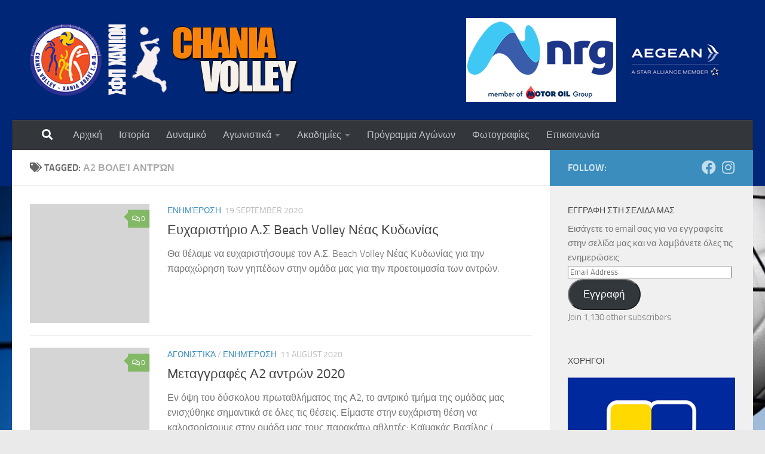

--- FILE ---
content_type: text/html; charset=UTF-8
request_url: https://chaniavolley.gr/tag/%CE%B12-%CE%B2%CE%BF%CE%BB%CE%B5%CE%AF-%CE%B1%CE%BD%CF%84%CF%81%CF%8E%CE%BD/
body_size: 14716
content:
<!DOCTYPE html>
<html class="no-js" lang="en-US">
<head>
  <meta charset="UTF-8">
  <meta name="viewport" content="width=device-width, initial-scale=1.0">
  <link rel="profile" href="https://gmpg.org/xfn/11" />
  <link rel="pingback" href="https://chaniavolley.gr/xmlrpc.php">

  <title>Α2 βολεί αντρών &#8211; Chania Volley</title>
<meta name='robots' content='max-image-preview:large' />
	<style>img:is([sizes="auto" i], [sizes^="auto," i]) { contain-intrinsic-size: 3000px 1500px }</style>
	<script>document.documentElement.className = document.documentElement.className.replace("no-js","js");</script>
<link rel='dns-prefetch' href='//stats.wp.com' />
<link rel='dns-prefetch' href='//v0.wordpress.com' />
<link rel='dns-prefetch' href='//jetpack.wordpress.com' />
<link rel='dns-prefetch' href='//s0.wp.com' />
<link rel='dns-prefetch' href='//public-api.wordpress.com' />
<link rel='dns-prefetch' href='//0.gravatar.com' />
<link rel='dns-prefetch' href='//1.gravatar.com' />
<link rel='dns-prefetch' href='//2.gravatar.com' />
<link rel='preconnect' href='//c0.wp.com' />
<link rel="alternate" type="application/rss+xml" title="Chania Volley &raquo; Feed" href="https://chaniavolley.gr/feed/" />
<link rel="alternate" type="application/rss+xml" title="Chania Volley &raquo; Comments Feed" href="https://chaniavolley.gr/comments/feed/" />
<link rel="alternate" type="application/rss+xml" title="Chania Volley &raquo; Α2 βολεί αντρών Tag Feed" href="https://chaniavolley.gr/tag/%ce%b12-%ce%b2%ce%bf%ce%bb%ce%b5%ce%af-%ce%b1%ce%bd%cf%84%cf%81%cf%8e%ce%bd/feed/" />
<script>
window._wpemojiSettings = {"baseUrl":"https:\/\/s.w.org\/images\/core\/emoji\/15.0.3\/72x72\/","ext":".png","svgUrl":"https:\/\/s.w.org\/images\/core\/emoji\/15.0.3\/svg\/","svgExt":".svg","source":{"concatemoji":"https:\/\/chaniavolley.gr\/wp-includes\/js\/wp-emoji-release.min.js?ver=6.7.4"}};
/*! This file is auto-generated */
!function(i,n){var o,s,e;function c(e){try{var t={supportTests:e,timestamp:(new Date).valueOf()};sessionStorage.setItem(o,JSON.stringify(t))}catch(e){}}function p(e,t,n){e.clearRect(0,0,e.canvas.width,e.canvas.height),e.fillText(t,0,0);var t=new Uint32Array(e.getImageData(0,0,e.canvas.width,e.canvas.height).data),r=(e.clearRect(0,0,e.canvas.width,e.canvas.height),e.fillText(n,0,0),new Uint32Array(e.getImageData(0,0,e.canvas.width,e.canvas.height).data));return t.every(function(e,t){return e===r[t]})}function u(e,t,n){switch(t){case"flag":return n(e,"\ud83c\udff3\ufe0f\u200d\u26a7\ufe0f","\ud83c\udff3\ufe0f\u200b\u26a7\ufe0f")?!1:!n(e,"\ud83c\uddfa\ud83c\uddf3","\ud83c\uddfa\u200b\ud83c\uddf3")&&!n(e,"\ud83c\udff4\udb40\udc67\udb40\udc62\udb40\udc65\udb40\udc6e\udb40\udc67\udb40\udc7f","\ud83c\udff4\u200b\udb40\udc67\u200b\udb40\udc62\u200b\udb40\udc65\u200b\udb40\udc6e\u200b\udb40\udc67\u200b\udb40\udc7f");case"emoji":return!n(e,"\ud83d\udc26\u200d\u2b1b","\ud83d\udc26\u200b\u2b1b")}return!1}function f(e,t,n){var r="undefined"!=typeof WorkerGlobalScope&&self instanceof WorkerGlobalScope?new OffscreenCanvas(300,150):i.createElement("canvas"),a=r.getContext("2d",{willReadFrequently:!0}),o=(a.textBaseline="top",a.font="600 32px Arial",{});return e.forEach(function(e){o[e]=t(a,e,n)}),o}function t(e){var t=i.createElement("script");t.src=e,t.defer=!0,i.head.appendChild(t)}"undefined"!=typeof Promise&&(o="wpEmojiSettingsSupports",s=["flag","emoji"],n.supports={everything:!0,everythingExceptFlag:!0},e=new Promise(function(e){i.addEventListener("DOMContentLoaded",e,{once:!0})}),new Promise(function(t){var n=function(){try{var e=JSON.parse(sessionStorage.getItem(o));if("object"==typeof e&&"number"==typeof e.timestamp&&(new Date).valueOf()<e.timestamp+604800&&"object"==typeof e.supportTests)return e.supportTests}catch(e){}return null}();if(!n){if("undefined"!=typeof Worker&&"undefined"!=typeof OffscreenCanvas&&"undefined"!=typeof URL&&URL.createObjectURL&&"undefined"!=typeof Blob)try{var e="postMessage("+f.toString()+"("+[JSON.stringify(s),u.toString(),p.toString()].join(",")+"));",r=new Blob([e],{type:"text/javascript"}),a=new Worker(URL.createObjectURL(r),{name:"wpTestEmojiSupports"});return void(a.onmessage=function(e){c(n=e.data),a.terminate(),t(n)})}catch(e){}c(n=f(s,u,p))}t(n)}).then(function(e){for(var t in e)n.supports[t]=e[t],n.supports.everything=n.supports.everything&&n.supports[t],"flag"!==t&&(n.supports.everythingExceptFlag=n.supports.everythingExceptFlag&&n.supports[t]);n.supports.everythingExceptFlag=n.supports.everythingExceptFlag&&!n.supports.flag,n.DOMReady=!1,n.readyCallback=function(){n.DOMReady=!0}}).then(function(){return e}).then(function(){var e;n.supports.everything||(n.readyCallback(),(e=n.source||{}).concatemoji?t(e.concatemoji):e.wpemoji&&e.twemoji&&(t(e.twemoji),t(e.wpemoji)))}))}((window,document),window._wpemojiSettings);
</script>
<style id='wp-emoji-styles-inline-css'>

	img.wp-smiley, img.emoji {
		display: inline !important;
		border: none !important;
		box-shadow: none !important;
		height: 1em !important;
		width: 1em !important;
		margin: 0 0.07em !important;
		vertical-align: -0.1em !important;
		background: none !important;
		padding: 0 !important;
	}
</style>
<link rel='stylesheet' id='wp-block-library-css' href='https://c0.wp.com/c/6.7.4/wp-includes/css/dist/block-library/style.min.css' media='all' />
<link rel='stylesheet' id='mediaelement-css' href='https://c0.wp.com/c/6.7.4/wp-includes/js/mediaelement/mediaelementplayer-legacy.min.css' media='all' />
<link rel='stylesheet' id='wp-mediaelement-css' href='https://c0.wp.com/c/6.7.4/wp-includes/js/mediaelement/wp-mediaelement.min.css' media='all' />
<style id='jetpack-sharing-buttons-style-inline-css'>
.jetpack-sharing-buttons__services-list{display:flex;flex-direction:row;flex-wrap:wrap;gap:0;list-style-type:none;margin:5px;padding:0}.jetpack-sharing-buttons__services-list.has-small-icon-size{font-size:12px}.jetpack-sharing-buttons__services-list.has-normal-icon-size{font-size:16px}.jetpack-sharing-buttons__services-list.has-large-icon-size{font-size:24px}.jetpack-sharing-buttons__services-list.has-huge-icon-size{font-size:36px}@media print{.jetpack-sharing-buttons__services-list{display:none!important}}.editor-styles-wrapper .wp-block-jetpack-sharing-buttons{gap:0;padding-inline-start:0}ul.jetpack-sharing-buttons__services-list.has-background{padding:1.25em 2.375em}
</style>
<style id='classic-theme-styles-inline-css'>
/*! This file is auto-generated */
.wp-block-button__link{color:#fff;background-color:#32373c;border-radius:9999px;box-shadow:none;text-decoration:none;padding:calc(.667em + 2px) calc(1.333em + 2px);font-size:1.125em}.wp-block-file__button{background:#32373c;color:#fff;text-decoration:none}
</style>
<style id='global-styles-inline-css'>
:root{--wp--preset--aspect-ratio--square: 1;--wp--preset--aspect-ratio--4-3: 4/3;--wp--preset--aspect-ratio--3-4: 3/4;--wp--preset--aspect-ratio--3-2: 3/2;--wp--preset--aspect-ratio--2-3: 2/3;--wp--preset--aspect-ratio--16-9: 16/9;--wp--preset--aspect-ratio--9-16: 9/16;--wp--preset--color--black: #000000;--wp--preset--color--cyan-bluish-gray: #abb8c3;--wp--preset--color--white: #ffffff;--wp--preset--color--pale-pink: #f78da7;--wp--preset--color--vivid-red: #cf2e2e;--wp--preset--color--luminous-vivid-orange: #ff6900;--wp--preset--color--luminous-vivid-amber: #fcb900;--wp--preset--color--light-green-cyan: #7bdcb5;--wp--preset--color--vivid-green-cyan: #00d084;--wp--preset--color--pale-cyan-blue: #8ed1fc;--wp--preset--color--vivid-cyan-blue: #0693e3;--wp--preset--color--vivid-purple: #9b51e0;--wp--preset--gradient--vivid-cyan-blue-to-vivid-purple: linear-gradient(135deg,rgba(6,147,227,1) 0%,rgb(155,81,224) 100%);--wp--preset--gradient--light-green-cyan-to-vivid-green-cyan: linear-gradient(135deg,rgb(122,220,180) 0%,rgb(0,208,130) 100%);--wp--preset--gradient--luminous-vivid-amber-to-luminous-vivid-orange: linear-gradient(135deg,rgba(252,185,0,1) 0%,rgba(255,105,0,1) 100%);--wp--preset--gradient--luminous-vivid-orange-to-vivid-red: linear-gradient(135deg,rgba(255,105,0,1) 0%,rgb(207,46,46) 100%);--wp--preset--gradient--very-light-gray-to-cyan-bluish-gray: linear-gradient(135deg,rgb(238,238,238) 0%,rgb(169,184,195) 100%);--wp--preset--gradient--cool-to-warm-spectrum: linear-gradient(135deg,rgb(74,234,220) 0%,rgb(151,120,209) 20%,rgb(207,42,186) 40%,rgb(238,44,130) 60%,rgb(251,105,98) 80%,rgb(254,248,76) 100%);--wp--preset--gradient--blush-light-purple: linear-gradient(135deg,rgb(255,206,236) 0%,rgb(152,150,240) 100%);--wp--preset--gradient--blush-bordeaux: linear-gradient(135deg,rgb(254,205,165) 0%,rgb(254,45,45) 50%,rgb(107,0,62) 100%);--wp--preset--gradient--luminous-dusk: linear-gradient(135deg,rgb(255,203,112) 0%,rgb(199,81,192) 50%,rgb(65,88,208) 100%);--wp--preset--gradient--pale-ocean: linear-gradient(135deg,rgb(255,245,203) 0%,rgb(182,227,212) 50%,rgb(51,167,181) 100%);--wp--preset--gradient--electric-grass: linear-gradient(135deg,rgb(202,248,128) 0%,rgb(113,206,126) 100%);--wp--preset--gradient--midnight: linear-gradient(135deg,rgb(2,3,129) 0%,rgb(40,116,252) 100%);--wp--preset--font-size--small: 13px;--wp--preset--font-size--medium: 20px;--wp--preset--font-size--large: 36px;--wp--preset--font-size--x-large: 42px;--wp--preset--spacing--20: 0.44rem;--wp--preset--spacing--30: 0.67rem;--wp--preset--spacing--40: 1rem;--wp--preset--spacing--50: 1.5rem;--wp--preset--spacing--60: 2.25rem;--wp--preset--spacing--70: 3.38rem;--wp--preset--spacing--80: 5.06rem;--wp--preset--shadow--natural: 6px 6px 9px rgba(0, 0, 0, 0.2);--wp--preset--shadow--deep: 12px 12px 50px rgba(0, 0, 0, 0.4);--wp--preset--shadow--sharp: 6px 6px 0px rgba(0, 0, 0, 0.2);--wp--preset--shadow--outlined: 6px 6px 0px -3px rgba(255, 255, 255, 1), 6px 6px rgba(0, 0, 0, 1);--wp--preset--shadow--crisp: 6px 6px 0px rgba(0, 0, 0, 1);}:where(.is-layout-flex){gap: 0.5em;}:where(.is-layout-grid){gap: 0.5em;}body .is-layout-flex{display: flex;}.is-layout-flex{flex-wrap: wrap;align-items: center;}.is-layout-flex > :is(*, div){margin: 0;}body .is-layout-grid{display: grid;}.is-layout-grid > :is(*, div){margin: 0;}:where(.wp-block-columns.is-layout-flex){gap: 2em;}:where(.wp-block-columns.is-layout-grid){gap: 2em;}:where(.wp-block-post-template.is-layout-flex){gap: 1.25em;}:where(.wp-block-post-template.is-layout-grid){gap: 1.25em;}.has-black-color{color: var(--wp--preset--color--black) !important;}.has-cyan-bluish-gray-color{color: var(--wp--preset--color--cyan-bluish-gray) !important;}.has-white-color{color: var(--wp--preset--color--white) !important;}.has-pale-pink-color{color: var(--wp--preset--color--pale-pink) !important;}.has-vivid-red-color{color: var(--wp--preset--color--vivid-red) !important;}.has-luminous-vivid-orange-color{color: var(--wp--preset--color--luminous-vivid-orange) !important;}.has-luminous-vivid-amber-color{color: var(--wp--preset--color--luminous-vivid-amber) !important;}.has-light-green-cyan-color{color: var(--wp--preset--color--light-green-cyan) !important;}.has-vivid-green-cyan-color{color: var(--wp--preset--color--vivid-green-cyan) !important;}.has-pale-cyan-blue-color{color: var(--wp--preset--color--pale-cyan-blue) !important;}.has-vivid-cyan-blue-color{color: var(--wp--preset--color--vivid-cyan-blue) !important;}.has-vivid-purple-color{color: var(--wp--preset--color--vivid-purple) !important;}.has-black-background-color{background-color: var(--wp--preset--color--black) !important;}.has-cyan-bluish-gray-background-color{background-color: var(--wp--preset--color--cyan-bluish-gray) !important;}.has-white-background-color{background-color: var(--wp--preset--color--white) !important;}.has-pale-pink-background-color{background-color: var(--wp--preset--color--pale-pink) !important;}.has-vivid-red-background-color{background-color: var(--wp--preset--color--vivid-red) !important;}.has-luminous-vivid-orange-background-color{background-color: var(--wp--preset--color--luminous-vivid-orange) !important;}.has-luminous-vivid-amber-background-color{background-color: var(--wp--preset--color--luminous-vivid-amber) !important;}.has-light-green-cyan-background-color{background-color: var(--wp--preset--color--light-green-cyan) !important;}.has-vivid-green-cyan-background-color{background-color: var(--wp--preset--color--vivid-green-cyan) !important;}.has-pale-cyan-blue-background-color{background-color: var(--wp--preset--color--pale-cyan-blue) !important;}.has-vivid-cyan-blue-background-color{background-color: var(--wp--preset--color--vivid-cyan-blue) !important;}.has-vivid-purple-background-color{background-color: var(--wp--preset--color--vivid-purple) !important;}.has-black-border-color{border-color: var(--wp--preset--color--black) !important;}.has-cyan-bluish-gray-border-color{border-color: var(--wp--preset--color--cyan-bluish-gray) !important;}.has-white-border-color{border-color: var(--wp--preset--color--white) !important;}.has-pale-pink-border-color{border-color: var(--wp--preset--color--pale-pink) !important;}.has-vivid-red-border-color{border-color: var(--wp--preset--color--vivid-red) !important;}.has-luminous-vivid-orange-border-color{border-color: var(--wp--preset--color--luminous-vivid-orange) !important;}.has-luminous-vivid-amber-border-color{border-color: var(--wp--preset--color--luminous-vivid-amber) !important;}.has-light-green-cyan-border-color{border-color: var(--wp--preset--color--light-green-cyan) !important;}.has-vivid-green-cyan-border-color{border-color: var(--wp--preset--color--vivid-green-cyan) !important;}.has-pale-cyan-blue-border-color{border-color: var(--wp--preset--color--pale-cyan-blue) !important;}.has-vivid-cyan-blue-border-color{border-color: var(--wp--preset--color--vivid-cyan-blue) !important;}.has-vivid-purple-border-color{border-color: var(--wp--preset--color--vivid-purple) !important;}.has-vivid-cyan-blue-to-vivid-purple-gradient-background{background: var(--wp--preset--gradient--vivid-cyan-blue-to-vivid-purple) !important;}.has-light-green-cyan-to-vivid-green-cyan-gradient-background{background: var(--wp--preset--gradient--light-green-cyan-to-vivid-green-cyan) !important;}.has-luminous-vivid-amber-to-luminous-vivid-orange-gradient-background{background: var(--wp--preset--gradient--luminous-vivid-amber-to-luminous-vivid-orange) !important;}.has-luminous-vivid-orange-to-vivid-red-gradient-background{background: var(--wp--preset--gradient--luminous-vivid-orange-to-vivid-red) !important;}.has-very-light-gray-to-cyan-bluish-gray-gradient-background{background: var(--wp--preset--gradient--very-light-gray-to-cyan-bluish-gray) !important;}.has-cool-to-warm-spectrum-gradient-background{background: var(--wp--preset--gradient--cool-to-warm-spectrum) !important;}.has-blush-light-purple-gradient-background{background: var(--wp--preset--gradient--blush-light-purple) !important;}.has-blush-bordeaux-gradient-background{background: var(--wp--preset--gradient--blush-bordeaux) !important;}.has-luminous-dusk-gradient-background{background: var(--wp--preset--gradient--luminous-dusk) !important;}.has-pale-ocean-gradient-background{background: var(--wp--preset--gradient--pale-ocean) !important;}.has-electric-grass-gradient-background{background: var(--wp--preset--gradient--electric-grass) !important;}.has-midnight-gradient-background{background: var(--wp--preset--gradient--midnight) !important;}.has-small-font-size{font-size: var(--wp--preset--font-size--small) !important;}.has-medium-font-size{font-size: var(--wp--preset--font-size--medium) !important;}.has-large-font-size{font-size: var(--wp--preset--font-size--large) !important;}.has-x-large-font-size{font-size: var(--wp--preset--font-size--x-large) !important;}
:where(.wp-block-post-template.is-layout-flex){gap: 1.25em;}:where(.wp-block-post-template.is-layout-grid){gap: 1.25em;}
:where(.wp-block-columns.is-layout-flex){gap: 2em;}:where(.wp-block-columns.is-layout-grid){gap: 2em;}
:root :where(.wp-block-pullquote){font-size: 1.5em;line-height: 1.6;}
</style>
<link rel='stylesheet' id='hueman-main-style-css' href='https://chaniavolley.gr/wp-content/themes/hueman/assets/front/css/main.min.css?ver=3.7.27' media='all' />
<style id='hueman-main-style-inline-css'>
body { font-size:1.00rem; }@media only screen and (min-width: 720px) {
        .nav > li { font-size:1.00rem; }
      }::selection { background-color: #3b8dbd; }
::-moz-selection { background-color: #3b8dbd; }a,a>span.hu-external::after,.themeform label .required,#flexslider-featured .flex-direction-nav .flex-next:hover,#flexslider-featured .flex-direction-nav .flex-prev:hover,.post-hover:hover .post-title a,.post-title a:hover,.sidebar.s1 .post-nav li a:hover i,.content .post-nav li a:hover i,.post-related a:hover,.sidebar.s1 .widget_rss ul li a,#footer .widget_rss ul li a,.sidebar.s1 .widget_calendar a,#footer .widget_calendar a,.sidebar.s1 .alx-tab .tab-item-category a,.sidebar.s1 .alx-posts .post-item-category a,.sidebar.s1 .alx-tab li:hover .tab-item-title a,.sidebar.s1 .alx-tab li:hover .tab-item-comment a,.sidebar.s1 .alx-posts li:hover .post-item-title a,#footer .alx-tab .tab-item-category a,#footer .alx-posts .post-item-category a,#footer .alx-tab li:hover .tab-item-title a,#footer .alx-tab li:hover .tab-item-comment a,#footer .alx-posts li:hover .post-item-title a,.comment-tabs li.active a,.comment-awaiting-moderation,.child-menu a:hover,.child-menu .current_page_item > a,.wp-pagenavi a{ color: #3b8dbd; }input[type="submit"],.themeform button[type="submit"],.sidebar.s1 .sidebar-top,.sidebar.s1 .sidebar-toggle,#flexslider-featured .flex-control-nav li a.flex-active,.post-tags a:hover,.sidebar.s1 .widget_calendar caption,#footer .widget_calendar caption,.author-bio .bio-avatar:after,.commentlist li.bypostauthor > .comment-body:after,.commentlist li.comment-author-admin > .comment-body:after{ background-color: #3b8dbd; }.post-format .format-container { border-color: #3b8dbd; }.sidebar.s1 .alx-tabs-nav li.active a,#footer .alx-tabs-nav li.active a,.comment-tabs li.active a,.wp-pagenavi a:hover,.wp-pagenavi a:active,.wp-pagenavi span.current{ border-bottom-color: #3b8dbd!important; }.sidebar.s2 .post-nav li a:hover i,
.sidebar.s2 .widget_rss ul li a,
.sidebar.s2 .widget_calendar a,
.sidebar.s2 .alx-tab .tab-item-category a,
.sidebar.s2 .alx-posts .post-item-category a,
.sidebar.s2 .alx-tab li:hover .tab-item-title a,
.sidebar.s2 .alx-tab li:hover .tab-item-comment a,
.sidebar.s2 .alx-posts li:hover .post-item-title a { color: #82b965; }
.sidebar.s2 .sidebar-top,.sidebar.s2 .sidebar-toggle,.post-comments,.jp-play-bar,.jp-volume-bar-value,.sidebar.s2 .widget_calendar caption{ background-color: #82b965; }.sidebar.s2 .alx-tabs-nav li.active a { border-bottom-color: #82b965; }
.post-comments::before { border-right-color: #82b965; }
      .search-expand,
              #nav-topbar.nav-container { background-color: #26272b}@media only screen and (min-width: 720px) {
                #nav-topbar .nav ul { background-color: #26272b; }
              }.is-scrolled #header .nav-container.desktop-sticky,
              .is-scrolled #header .search-expand { background-color: #26272b; background-color: rgba(38,39,43,0.90) }.is-scrolled .topbar-transparent #nav-topbar.desktop-sticky .nav ul { background-color: #26272b; background-color: rgba(38,39,43,0.95) }#header { background-color: #002677; }
@media only screen and (min-width: 720px) {
  #nav-header .nav ul { background-color: #002677; }
}
        #header #nav-mobile { background-color: #33363b; }.is-scrolled #header #nav-mobile { background-color: #33363b; background-color: rgba(51,54,59,0.90) }#nav-header.nav-container, #main-header-search .search-expand { background-color: #33363b; }
@media only screen and (min-width: 720px) {
  #nav-header .nav ul { background-color: #33363b; }
}
        .site-title a img { max-height: 150px; }body {background: #eaeaea url(https://chaniavolley.gr/wp-content/uploads/2022/10/bottom_texture.png) no-repeat center center;background-attachment:fixed;background-size: cover;}

</style>
<link rel='stylesheet' id='hueman-font-awesome-css' href='https://chaniavolley.gr/wp-content/themes/hueman/assets/front/css/font-awesome.min.css?ver=3.7.27' media='all' />
<link rel='stylesheet' id='jetpack-subscriptions-css' href='https://c0.wp.com/p/jetpack/14.2.1/modules/subscriptions/subscriptions.css' media='all' />
<style id='jetpack_facebook_likebox-inline-css'>
.widget_facebook_likebox {
	overflow: hidden;
}

</style>
<link rel='stylesheet' id='fancybox-css' href='https://chaniavolley.gr/wp-content/plugins/easy-fancybox/fancybox/1.5.4/jquery.fancybox.min.css?ver=6.7.4' media='screen' />
<link rel='stylesheet' id='tablepress-default-css' href='https://chaniavolley.gr/wp-content/plugins/tablepress/css/build/default.css?ver=3.0.3' media='all' />
<script src="https://chaniavolley.gr/wp-content/themes/hueman/assets/front/js/libs/mobile-detect.min.js?ver=3.7.27" id="mobile-detect-js" defer></script>
<script src="https://c0.wp.com/c/6.7.4/wp-includes/js/jquery/jquery.min.js" id="jquery-core-js"></script>
<script src="https://c0.wp.com/c/6.7.4/wp-includes/js/jquery/jquery-migrate.min.js" id="jquery-migrate-js"></script>
<link rel="https://api.w.org/" href="https://chaniavolley.gr/wp-json/" /><link rel="alternate" title="JSON" type="application/json" href="https://chaniavolley.gr/wp-json/wp/v2/tags/48" /><link rel="EditURI" type="application/rsd+xml" title="RSD" href="https://chaniavolley.gr/xmlrpc.php?rsd" />
<meta name="generator" content="WordPress 6.7.4" />
	<style>img#wpstats{display:none}</style>
		    <link rel="preload" as="font" type="font/woff2" href="https://chaniavolley.gr/wp-content/themes/hueman/assets/front/webfonts/fa-brands-400.woff2?v=5.15.2" crossorigin="anonymous"/>
    <link rel="preload" as="font" type="font/woff2" href="https://chaniavolley.gr/wp-content/themes/hueman/assets/front/webfonts/fa-regular-400.woff2?v=5.15.2" crossorigin="anonymous"/>
    <link rel="preload" as="font" type="font/woff2" href="https://chaniavolley.gr/wp-content/themes/hueman/assets/front/webfonts/fa-solid-900.woff2?v=5.15.2" crossorigin="anonymous"/>
  <link rel="preload" as="font" type="font/woff" href="https://chaniavolley.gr/wp-content/themes/hueman/assets/front/fonts/titillium-light-webfont.woff" crossorigin="anonymous"/>
<link rel="preload" as="font" type="font/woff" href="https://chaniavolley.gr/wp-content/themes/hueman/assets/front/fonts/titillium-lightitalic-webfont.woff" crossorigin="anonymous"/>
<link rel="preload" as="font" type="font/woff" href="https://chaniavolley.gr/wp-content/themes/hueman/assets/front/fonts/titillium-regular-webfont.woff" crossorigin="anonymous"/>
<link rel="preload" as="font" type="font/woff" href="https://chaniavolley.gr/wp-content/themes/hueman/assets/front/fonts/titillium-regularitalic-webfont.woff" crossorigin="anonymous"/>
<link rel="preload" as="font" type="font/woff" href="https://chaniavolley.gr/wp-content/themes/hueman/assets/front/fonts/titillium-semibold-webfont.woff" crossorigin="anonymous"/>
<style>
  /*  base : fonts
/* ------------------------------------ */
body { font-family: "Titillium", Arial, sans-serif; }
@font-face {
  font-family: 'Titillium';
  src: url('https://chaniavolley.gr/wp-content/themes/hueman/assets/front/fonts/titillium-light-webfont.eot');
  src: url('https://chaniavolley.gr/wp-content/themes/hueman/assets/front/fonts/titillium-light-webfont.svg#titillium-light-webfont') format('svg'),
     url('https://chaniavolley.gr/wp-content/themes/hueman/assets/front/fonts/titillium-light-webfont.eot?#iefix') format('embedded-opentype'),
     url('https://chaniavolley.gr/wp-content/themes/hueman/assets/front/fonts/titillium-light-webfont.woff') format('woff'),
     url('https://chaniavolley.gr/wp-content/themes/hueman/assets/front/fonts/titillium-light-webfont.ttf') format('truetype');
  font-weight: 300;
  font-style: normal;
}
@font-face {
  font-family: 'Titillium';
  src: url('https://chaniavolley.gr/wp-content/themes/hueman/assets/front/fonts/titillium-lightitalic-webfont.eot');
  src: url('https://chaniavolley.gr/wp-content/themes/hueman/assets/front/fonts/titillium-lightitalic-webfont.svg#titillium-lightitalic-webfont') format('svg'),
     url('https://chaniavolley.gr/wp-content/themes/hueman/assets/front/fonts/titillium-lightitalic-webfont.eot?#iefix') format('embedded-opentype'),
     url('https://chaniavolley.gr/wp-content/themes/hueman/assets/front/fonts/titillium-lightitalic-webfont.woff') format('woff'),
     url('https://chaniavolley.gr/wp-content/themes/hueman/assets/front/fonts/titillium-lightitalic-webfont.ttf') format('truetype');
  font-weight: 300;
  font-style: italic;
}
@font-face {
  font-family: 'Titillium';
  src: url('https://chaniavolley.gr/wp-content/themes/hueman/assets/front/fonts/titillium-regular-webfont.eot');
  src: url('https://chaniavolley.gr/wp-content/themes/hueman/assets/front/fonts/titillium-regular-webfont.svg#titillium-regular-webfont') format('svg'),
     url('https://chaniavolley.gr/wp-content/themes/hueman/assets/front/fonts/titillium-regular-webfont.eot?#iefix') format('embedded-opentype'),
     url('https://chaniavolley.gr/wp-content/themes/hueman/assets/front/fonts/titillium-regular-webfont.woff') format('woff'),
     url('https://chaniavolley.gr/wp-content/themes/hueman/assets/front/fonts/titillium-regular-webfont.ttf') format('truetype');
  font-weight: 400;
  font-style: normal;
}
@font-face {
  font-family: 'Titillium';
  src: url('https://chaniavolley.gr/wp-content/themes/hueman/assets/front/fonts/titillium-regularitalic-webfont.eot');
  src: url('https://chaniavolley.gr/wp-content/themes/hueman/assets/front/fonts/titillium-regularitalic-webfont.svg#titillium-regular-webfont') format('svg'),
     url('https://chaniavolley.gr/wp-content/themes/hueman/assets/front/fonts/titillium-regularitalic-webfont.eot?#iefix') format('embedded-opentype'),
     url('https://chaniavolley.gr/wp-content/themes/hueman/assets/front/fonts/titillium-regularitalic-webfont.woff') format('woff'),
     url('https://chaniavolley.gr/wp-content/themes/hueman/assets/front/fonts/titillium-regularitalic-webfont.ttf') format('truetype');
  font-weight: 400;
  font-style: italic;
}
@font-face {
    font-family: 'Titillium';
    src: url('https://chaniavolley.gr/wp-content/themes/hueman/assets/front/fonts/titillium-semibold-webfont.eot');
    src: url('https://chaniavolley.gr/wp-content/themes/hueman/assets/front/fonts/titillium-semibold-webfont.svg#titillium-semibold-webfont') format('svg'),
         url('https://chaniavolley.gr/wp-content/themes/hueman/assets/front/fonts/titillium-semibold-webfont.eot?#iefix') format('embedded-opentype'),
         url('https://chaniavolley.gr/wp-content/themes/hueman/assets/front/fonts/titillium-semibold-webfont.woff') format('woff'),
         url('https://chaniavolley.gr/wp-content/themes/hueman/assets/front/fonts/titillium-semibold-webfont.ttf') format('truetype');
  font-weight: 600;
  font-style: normal;
}
</style>
  <!--[if lt IE 9]>
<script src="https://chaniavolley.gr/wp-content/themes/hueman/assets/front/js/ie/html5shiv-printshiv.min.js"></script>
<script src="https://chaniavolley.gr/wp-content/themes/hueman/assets/front/js/ie/selectivizr.js"></script>
<![endif]-->

<!-- Jetpack Open Graph Tags -->
<meta property="og:type" content="website" />
<meta property="og:title" content="Α2 βολεί αντρών &#8211; Chania Volley" />
<meta property="og:url" content="https://chaniavolley.gr/tag/%ce%b12-%ce%b2%ce%bf%ce%bb%ce%b5%ce%af-%ce%b1%ce%bd%cf%84%cf%81%cf%8e%ce%bd/" />
<meta property="og:site_name" content="Chania Volley" />
<meta property="og:image" content="https://chaniavolley.gr/wp-content/uploads/2017/10/cropped-received_10213917578876460.jpeg" />
<meta property="og:image:width" content="512" />
<meta property="og:image:height" content="512" />
<meta property="og:image:alt" content="" />
<meta property="og:locale" content="en_US" />

<!-- End Jetpack Open Graph Tags -->
<link rel="icon" href="https://chaniavolley.gr/wp-content/uploads/2017/10/cropped-received_10213917578876460-32x32.jpeg" sizes="32x32" />
<link rel="icon" href="https://chaniavolley.gr/wp-content/uploads/2017/10/cropped-received_10213917578876460-192x192.jpeg" sizes="192x192" />
<link rel="apple-touch-icon" href="https://chaniavolley.gr/wp-content/uploads/2017/10/cropped-received_10213917578876460-180x180.jpeg" />
<meta name="msapplication-TileImage" content="https://chaniavolley.gr/wp-content/uploads/2017/10/cropped-received_10213917578876460-270x270.jpeg" />
</head>

<body class="archive tag tag-2-- tag-48 wp-custom-logo wp-embed-responsive col-2cl full-width header-desktop-sticky header-mobile-sticky hueman-3-7-27 chrome">
<div id="wrapper">
  <a class="screen-reader-text skip-link" href="#content">Skip to content</a>
  
  <header id="header" class="main-menu-mobile-on one-mobile-menu main_menu header-ads-desktop  topbar-transparent no-header-img">
        <nav class="nav-container group mobile-menu mobile-sticky " id="nav-mobile" data-menu-id="header-1">
  <div class="mobile-title-logo-in-header"><p class="site-title">                  <a class="custom-logo-link" href="https://chaniavolley.gr/" rel="home" title="Chania Volley | Home page"><img src="https://chaniavolley.gr/wp-content/uploads/2022/10/chania_volley_logo_web3.png" alt="Chania Volley" width="450" height="120"/></a>                </p></div>
        
                    <!-- <div class="ham__navbar-toggler collapsed" aria-expanded="false">
          <div class="ham__navbar-span-wrapper">
            <span class="ham-toggler-menu__span"></span>
          </div>
        </div> -->
        <button class="ham__navbar-toggler-two collapsed" title="Menu" aria-expanded="false">
          <span class="ham__navbar-span-wrapper">
            <span class="line line-1"></span>
            <span class="line line-2"></span>
            <span class="line line-3"></span>
          </span>
        </button>
            
      <div class="nav-text"></div>
      <div class="nav-wrap container">
                  <ul class="nav container-inner group mobile-search">
                            <li>
                  <form role="search" method="get" class="search-form" action="https://chaniavolley.gr/">
				<label>
					<span class="screen-reader-text">Search for:</span>
					<input type="search" class="search-field" placeholder="Search &hellip;" value="" name="s" />
				</label>
				<input type="submit" class="search-submit" value="Search" />
			</form>                </li>
                      </ul>
                <ul id="menu-volley-menu" class="nav container-inner group"><li id="menu-item-2773" class="menu-item menu-item-type-custom menu-item-object-custom menu-item-home menu-item-2773"><a href="https://chaniavolley.gr/">Αρχική</a></li>
<li id="menu-item-2774" class="menu-item menu-item-type-post_type menu-item-object-page menu-item-2774"><a href="https://chaniavolley.gr/history/">Ιστορία</a></li>
<li id="menu-item-2775" class="menu-item menu-item-type-post_type menu-item-object-page menu-item-2775"><a href="https://chaniavolley.gr/athlets/">Δυναμικό</a></li>
<li id="menu-item-5534" class="menu-item menu-item-type-taxonomy menu-item-object-category menu-item-has-children menu-item-5534"><a href="https://chaniavolley.gr/category/%ce%91%ce%b3%cf%89%ce%bd%ce%b9%cf%83%cf%84%ce%b9%ce%ba%ce%ac/">Αγωνιστικά</a>
<ul class="sub-menu">
	<li id="menu-item-5558" class="menu-item menu-item-type-taxonomy menu-item-object-category menu-item-5558"><a href="https://chaniavolley.gr/category/%ce%91%ce%b3%cf%89%ce%bd%ce%b9%cf%83%cf%84%ce%b9%ce%ba%ce%ac/%ce%ac%ce%bd%cf%84%cf%81%ce%b5%cf%82/">Άντρες</a></li>
	<li id="menu-item-5559" class="menu-item menu-item-type-taxonomy menu-item-object-category menu-item-5559"><a href="https://chaniavolley.gr/category/%ce%91%ce%b3%cf%89%ce%bd%ce%b9%cf%83%cf%84%ce%b9%ce%ba%ce%ac/%ce%b3%cf%85%ce%bd%ce%b1%ce%af%ce%ba%ce%b5%cf%82/">Γυναίκες</a></li>
</ul>
</li>
<li id="menu-item-5543" class="menu-item menu-item-type-taxonomy menu-item-object-category menu-item-has-children menu-item-5543"><a href="https://chaniavolley.gr/category/uncategorized/">Ακαδημίες</a>
<ul class="sub-menu">
	<li id="menu-item-5661" class="menu-item menu-item-type-post_type menu-item-object-page menu-item-5661"><a href="https://chaniavolley.gr/%cf%80%cf%81%cf%8c%ce%b3%cf%81%ce%b1%ce%bc%ce%bc%ce%b1-%cf%80%cf%81%ce%bf%cf%80%ce%bf%ce%bd%ce%b7%cf%83%ce%b5%cf%89%ce%bd-2020-2021/">Πρόγραμμα Προπονήσεων</a></li>
	<li id="menu-item-5669" class="menu-item menu-item-type-post_type menu-item-object-page menu-item-5669"><a href="https://chaniavolley.gr/%cf%86%cf%85%ce%bb%ce%bb%ce%ac%ce%b4%ce%b9%ce%bf-%ce%b1%ce%ba%ce%b1%ce%b4%ce%b7%ce%bc%ce%b9%cf%8e%ce%bd/">Φυλλάδιο Ακαδημιών</a></li>
</ul>
</li>
<li id="menu-item-4223" class="menu-item menu-item-type-post_type menu-item-object-page menu-item-4223"><a href="https://chaniavolley.gr/%cf%80%cf%81%cf%8c%ce%b3%cf%81%ce%b1%ce%bc%ce%bc%ce%b1-%ce%b1%ce%b3%cf%8e%ce%bd%cf%89%ce%bd-%cf%83%ce%b5%ce%b6%cf%8c%ce%bd-2012-2013/%cf%80%cf%81%cf%8c%ce%b3%cf%81%ce%b1%ce%bc%ce%bc%ce%b1-%ce%b1%ce%b3%cf%8e%ce%bd%cf%89%ce%bd-%cf%83%ce%b5%ce%b6%cf%8c%ce%bd-2014-2015/">Πρόγραμμα Αγώνων</a></li>
<li id="menu-item-2780" class="menu-item menu-item-type-post_type menu-item-object-page menu-item-2780"><a href="https://chaniavolley.gr/photos/">Φωτογραφίες</a></li>
<li id="menu-item-2781" class="menu-item menu-item-type-post_type menu-item-object-page menu-item-2781"><a href="https://chaniavolley.gr/contact/">Επικοινωνία</a></li>
</ul>      </div>
</nav><!--/#nav-topbar-->  
  
  <div class="container group">
        <div class="container-inner">

                    <div class="group hu-pad central-header-zone">
                  <div class="logo-tagline-group">
                      <p class="site-title">                  <a class="custom-logo-link" href="https://chaniavolley.gr/" rel="home" title="Chania Volley | Home page"><img src="https://chaniavolley.gr/wp-content/uploads/2022/10/chania_volley_logo_web3.png" alt="Chania Volley" width="450" height="120"/></a>                </p>                                        </div>

                                        <div id="header-widgets">
                          <div id="media_image-3" class="widget widget_media_image"><img width="450" height="141" src="https://chaniavolley.gr/wp-content/uploads/2024/07/header_logo_new2.png" class="image wp-image-8330  attachment-full size-full" alt="" style="max-width: 100%; height: auto;" decoding="async" fetchpriority="high" srcset="https://chaniavolley.gr/wp-content/uploads/2024/07/header_logo_new2.png 450w, https://chaniavolley.gr/wp-content/uploads/2024/07/header_logo_new2-300x94.png 300w" sizes="(max-width: 450px) 100vw, 450px" /></div>                      </div><!--/#header-ads-->
                                </div>
      
                <nav class="nav-container group desktop-menu " id="nav-header" data-menu-id="header-2">
    <div class="nav-text"><!-- put your mobile menu text here --></div>

  <div class="nav-wrap container">
          <div id="main-header-search" class="container">
        <div class="container-inner">
          <button class="toggle-search"><i class="fas fa-search"></i></button>
          <div class="search-expand">
            <div class="search-expand-inner"><form role="search" method="get" class="search-form" action="https://chaniavolley.gr/">
				<label>
					<span class="screen-reader-text">Search for:</span>
					<input type="search" class="search-field" placeholder="Search &hellip;" value="" name="s" />
				</label>
				<input type="submit" class="search-submit" value="Search" />
			</form></div>
          </div>
        </div><!--/.container-inner-->
      </div><!--/.container-->
        <ul id="menu-volley-menu-1" class="nav container-inner group"><li class="menu-item menu-item-type-custom menu-item-object-custom menu-item-home menu-item-2773"><a href="https://chaniavolley.gr/">Αρχική</a></li>
<li class="menu-item menu-item-type-post_type menu-item-object-page menu-item-2774"><a href="https://chaniavolley.gr/history/">Ιστορία</a></li>
<li class="menu-item menu-item-type-post_type menu-item-object-page menu-item-2775"><a href="https://chaniavolley.gr/athlets/">Δυναμικό</a></li>
<li class="menu-item menu-item-type-taxonomy menu-item-object-category menu-item-has-children menu-item-5534"><a href="https://chaniavolley.gr/category/%ce%91%ce%b3%cf%89%ce%bd%ce%b9%cf%83%cf%84%ce%b9%ce%ba%ce%ac/">Αγωνιστικά</a>
<ul class="sub-menu">
	<li class="menu-item menu-item-type-taxonomy menu-item-object-category menu-item-5558"><a href="https://chaniavolley.gr/category/%ce%91%ce%b3%cf%89%ce%bd%ce%b9%cf%83%cf%84%ce%b9%ce%ba%ce%ac/%ce%ac%ce%bd%cf%84%cf%81%ce%b5%cf%82/">Άντρες</a></li>
	<li class="menu-item menu-item-type-taxonomy menu-item-object-category menu-item-5559"><a href="https://chaniavolley.gr/category/%ce%91%ce%b3%cf%89%ce%bd%ce%b9%cf%83%cf%84%ce%b9%ce%ba%ce%ac/%ce%b3%cf%85%ce%bd%ce%b1%ce%af%ce%ba%ce%b5%cf%82/">Γυναίκες</a></li>
</ul>
</li>
<li class="menu-item menu-item-type-taxonomy menu-item-object-category menu-item-has-children menu-item-5543"><a href="https://chaniavolley.gr/category/uncategorized/">Ακαδημίες</a>
<ul class="sub-menu">
	<li class="menu-item menu-item-type-post_type menu-item-object-page menu-item-5661"><a href="https://chaniavolley.gr/%cf%80%cf%81%cf%8c%ce%b3%cf%81%ce%b1%ce%bc%ce%bc%ce%b1-%cf%80%cf%81%ce%bf%cf%80%ce%bf%ce%bd%ce%b7%cf%83%ce%b5%cf%89%ce%bd-2020-2021/">Πρόγραμμα Προπονήσεων</a></li>
	<li class="menu-item menu-item-type-post_type menu-item-object-page menu-item-5669"><a href="https://chaniavolley.gr/%cf%86%cf%85%ce%bb%ce%bb%ce%ac%ce%b4%ce%b9%ce%bf-%ce%b1%ce%ba%ce%b1%ce%b4%ce%b7%ce%bc%ce%b9%cf%8e%ce%bd/">Φυλλάδιο Ακαδημιών</a></li>
</ul>
</li>
<li class="menu-item menu-item-type-post_type menu-item-object-page menu-item-4223"><a href="https://chaniavolley.gr/%cf%80%cf%81%cf%8c%ce%b3%cf%81%ce%b1%ce%bc%ce%bc%ce%b1-%ce%b1%ce%b3%cf%8e%ce%bd%cf%89%ce%bd-%cf%83%ce%b5%ce%b6%cf%8c%ce%bd-2012-2013/%cf%80%cf%81%cf%8c%ce%b3%cf%81%ce%b1%ce%bc%ce%bc%ce%b1-%ce%b1%ce%b3%cf%8e%ce%bd%cf%89%ce%bd-%cf%83%ce%b5%ce%b6%cf%8c%ce%bd-2014-2015/">Πρόγραμμα Αγώνων</a></li>
<li class="menu-item menu-item-type-post_type menu-item-object-page menu-item-2780"><a href="https://chaniavolley.gr/photos/">Φωτογραφίες</a></li>
<li class="menu-item menu-item-type-post_type menu-item-object-page menu-item-2781"><a href="https://chaniavolley.gr/contact/">Επικοινωνία</a></li>
</ul>  </div>
</nav><!--/#nav-header-->      
    </div><!--/.container-inner-->
      </div><!--/.container-->

</header><!--/#header-->
  
  <div class="container" id="page">
    <div class="container-inner">
            <div class="main">
        <div class="main-inner group">
          
              <main class="content" id="content">
              <div class="page-title hu-pad group">
          	    		<h1><i class="fas fa-tags"></i>Tagged: <span>Α2 βολεί αντρών </span></h1>
    	
    </div><!--/.page-title-->
          <div class="hu-pad group">
            
  <div id="grid-wrapper" class="post-list-standard">
          <article id="post-5692" class="group post-standard grid-item excerpt post-5692 post type-post status-publish format-standard hentry category-4 tag-chania-beach-volley tag-chania-volley tag---beach-volley-- tag-2--">
	<div class="post-inner post-hover">
      		<div class="post-thumbnail">
  			<a href="https://chaniavolley.gr/%ce%b5%cf%85%cf%87%ce%b1%cf%81%ce%b9%cf%83%cf%84%ce%ae%cf%81%ce%b9%ce%bf-%ce%b1-%cf%83-beach-volley-%ce%bd%ce%ad%ce%b1%cf%82-%ce%ba%cf%85%ce%b4%cf%89%ce%bd%ce%af%ce%b1%cf%82/">
            				        <svg class="hu-svg-placeholder thumb-standard-empty" id="697777f5c385a" viewBox="0 0 1792 1792" xmlns="http://www.w3.org/2000/svg"><path d="M928 832q0-14-9-23t-23-9q-66 0-113 47t-47 113q0 14 9 23t23 9 23-9 9-23q0-40 28-68t68-28q14 0 23-9t9-23zm224 130q0 106-75 181t-181 75-181-75-75-181 75-181 181-75 181 75 75 181zm-1024 574h1536v-128h-1536v128zm1152-574q0-159-112.5-271.5t-271.5-112.5-271.5 112.5-112.5 271.5 112.5 271.5 271.5 112.5 271.5-112.5 112.5-271.5zm-1024-642h384v-128h-384v128zm-128 192h1536v-256h-828l-64 128h-644v128zm1664-256v1280q0 53-37.5 90.5t-90.5 37.5h-1536q-53 0-90.5-37.5t-37.5-90.5v-1280q0-53 37.5-90.5t90.5-37.5h1536q53 0 90.5 37.5t37.5 90.5z"/></svg>
         <img class="hu-img-placeholder" src="https://chaniavolley.gr/wp-content/themes/hueman/assets/front/img/thumb-standard-empty.png" alt="Ευχαριστήριο Α.Σ Beach Volley Νέας Κυδωνίας" data-hu-post-id="697777f5c385a" />  				  				  				  			</a>
  			  				<a class="post-comments" href="https://chaniavolley.gr/%ce%b5%cf%85%cf%87%ce%b1%cf%81%ce%b9%cf%83%cf%84%ce%ae%cf%81%ce%b9%ce%bf-%ce%b1-%cf%83-beach-volley-%ce%bd%ce%ad%ce%b1%cf%82-%ce%ba%cf%85%ce%b4%cf%89%ce%bd%ce%af%ce%b1%cf%82/#respond"><i class="far fa-comments"></i>0</a>
  			  		</div><!--/.post-thumbnail-->
    		<div class="post-content">
        			<div class="post-meta group">
                      <p class="post-category"><a href="https://chaniavolley.gr/category/%ce%95%ce%bd%ce%b7%ce%bc%ce%ad%cf%81%cf%89%cf%83%ce%b7/" rel="category tag">Ενημέρωση</a></p>
                                <p class="post-date">
  <time class="published updated" datetime="2020-09-19 22:52:00">19 September 2020</time>
</p>

            			</div><!--/.post-meta-->
      			<h2 class="post-title entry-title">
				<a href="https://chaniavolley.gr/%ce%b5%cf%85%cf%87%ce%b1%cf%81%ce%b9%cf%83%cf%84%ce%ae%cf%81%ce%b9%ce%bf-%ce%b1-%cf%83-beach-volley-%ce%bd%ce%ad%ce%b1%cf%82-%ce%ba%cf%85%ce%b4%cf%89%ce%bd%ce%af%ce%b1%cf%82/" rel="bookmark">Ευχαριστήριο Α.Σ Beach Volley Νέας Κυδωνίας</a>
			</h2><!--/.post-title-->
      			<div class="entry excerpt entry-summary">
				<p>Θα θέλαμε να ευχαριστήσουμε τον Α.Σ. Beach Volley Νέας Κυδωνίας για την παραχώρηση των γηπέδων στην ομάδα μας για την προετοιμασία των αντρών.</p>
			</div><!--/.entry-->
			
		</div><!--/.post-content-->

	</div><!--/.post-inner-->
</article><!--/.post-->
          <article id="post-5455" class="group post-standard grid-item excerpt post-5455 post type-post status-publish format-standard hentry category-3 category-4 tag-chania-volley tag-2-- tag---2020 tag-49">
	<div class="post-inner post-hover">
      		<div class="post-thumbnail">
  			<a href="https://chaniavolley.gr/%ce%bc%ce%b5%cf%84%ce%b1%ce%b3%ce%b3%cf%81%ce%b1%cf%86%ce%ad%cf%82-%ce%b12-%ce%b1%ce%bd%cf%84%cf%81%cf%8e%ce%bd-2020/">
            				        <svg class="hu-svg-placeholder thumb-standard-empty" id="697777f5c452a" viewBox="0 0 1792 1792" xmlns="http://www.w3.org/2000/svg"><path d="M928 832q0-14-9-23t-23-9q-66 0-113 47t-47 113q0 14 9 23t23 9 23-9 9-23q0-40 28-68t68-28q14 0 23-9t9-23zm224 130q0 106-75 181t-181 75-181-75-75-181 75-181 181-75 181 75 75 181zm-1024 574h1536v-128h-1536v128zm1152-574q0-159-112.5-271.5t-271.5-112.5-271.5 112.5-112.5 271.5 112.5 271.5 271.5 112.5 271.5-112.5 112.5-271.5zm-1024-642h384v-128h-384v128zm-128 192h1536v-256h-828l-64 128h-644v128zm1664-256v1280q0 53-37.5 90.5t-90.5 37.5h-1536q-53 0-90.5-37.5t-37.5-90.5v-1280q0-53 37.5-90.5t90.5-37.5h1536q53 0 90.5 37.5t37.5 90.5z"/></svg>
         <img class="hu-img-placeholder" src="https://chaniavolley.gr/wp-content/themes/hueman/assets/front/img/thumb-standard-empty.png" alt="Μεταγγραφές Α2 αντρών 2020" data-hu-post-id="697777f5c452a" />  				  				  				  			</a>
  			  				<a class="post-comments" href="https://chaniavolley.gr/%ce%bc%ce%b5%cf%84%ce%b1%ce%b3%ce%b3%cf%81%ce%b1%cf%86%ce%ad%cf%82-%ce%b12-%ce%b1%ce%bd%cf%84%cf%81%cf%8e%ce%bd-2020/#respond"><i class="far fa-comments"></i>0</a>
  			  		</div><!--/.post-thumbnail-->
    		<div class="post-content">
        			<div class="post-meta group">
                      <p class="post-category"><a href="https://chaniavolley.gr/category/%ce%91%ce%b3%cf%89%ce%bd%ce%b9%cf%83%cf%84%ce%b9%ce%ba%ce%ac/" rel="category tag">Αγωνιστικά</a> / <a href="https://chaniavolley.gr/category/%ce%95%ce%bd%ce%b7%ce%bc%ce%ad%cf%81%cf%89%cf%83%ce%b7/" rel="category tag">Ενημέρωση</a></p>
                                <p class="post-date">
  <time class="published updated" datetime="2020-08-11 00:04:37">11 August 2020</time>
</p>

            			</div><!--/.post-meta-->
      			<h2 class="post-title entry-title">
				<a href="https://chaniavolley.gr/%ce%bc%ce%b5%cf%84%ce%b1%ce%b3%ce%b3%cf%81%ce%b1%cf%86%ce%ad%cf%82-%ce%b12-%ce%b1%ce%bd%cf%84%cf%81%cf%8e%ce%bd-2020/" rel="bookmark">Μεταγγραφές Α2 αντρών 2020</a>
			</h2><!--/.post-title-->
      			<div class="entry excerpt entry-summary">
				<p>Εν όψη του δύσκολου πρωταθλήματος της Α2, το αντρικό τμήμα της ομάδας μας ενισχύθηκε σημαντικά σε όλες τις θέσεις. Είμαστε στην ευχάριστη θέση να καλοσορίσουμε στην ομάδα μας τους παρακάτω αθλητές: Καϊμακάς Βασίλης (&#46;&#46;&#46;</p>
			</div><!--/.entry-->
			
		</div><!--/.post-content-->

	</div><!--/.post-inner-->
</article><!--/.post-->
      </div>

<nav class="pagination group">
			<ul class="group">
			<li class="prev left"></li>
			<li class="next right"></li>
		</ul>
	</nav><!--/.pagination-->
          </div><!--/.hu-pad-->
            </main><!--/.content-->
          

	<div class="sidebar s1 collapsed" data-position="right" data-layout="col-2cl" data-sb-id="s1">

		<button class="sidebar-toggle" title="Expand Sidebar"><i class="fas sidebar-toggle-arrows"></i></button>

		<div class="sidebar-content">

			           			<div class="sidebar-top group">
                        <p>Follow:</p>                    <ul class="social-links"><li><a rel="nofollow noopener noreferrer" class="social-tooltip"  title="Follow us on Facebook" aria-label="Follow us on Facebook" href="https://www.facebook.com/chaniavolley" target="_blank" ><i class="fab fa-facebook"></i></a></li><li><a rel="nofollow noopener noreferrer" class="social-tooltip"  title="Follow us on Instagram" aria-label="Follow us on Instagram" href="https://www.instagram.com/chania.volley/" target="_blank" ><i class="fab fa-instagram"></i></a></li></ul>  			</div>
			
			
			
			<div id="blog_subscription-2" class="widget widget_blog_subscription jetpack_subscription_widget"><h3 class="widget-title">Εγγραφη στη σελιδα μας</h3>
			<div class="wp-block-jetpack-subscriptions__container">
			<form action="#" method="post" accept-charset="utf-8" id="subscribe-blog-blog_subscription-2"
				data-blog="37254511"
				data-post_access_level="everybody" >
									<div id="subscribe-text"><p>Εισάγετε το email σας για να εγγραφείτε στην σελίδα μας και να λαμβάνετε όλες τις ενημερώσεις .</p>
</div>
										<p id="subscribe-email">
						<label id="jetpack-subscribe-label"
							class="screen-reader-text"
							for="subscribe-field-blog_subscription-2">
							Email Address						</label>
						<input type="email" name="email" required="required"
																					value=""
							id="subscribe-field-blog_subscription-2"
							placeholder="Email Address"
						/>
					</p>

					<p id="subscribe-submit"
											>
						<input type="hidden" name="action" value="subscribe"/>
						<input type="hidden" name="source" value="https://chaniavolley.gr/tag/%CE%B12-%CE%B2%CE%BF%CE%BB%CE%B5%CE%AF-%CE%B1%CE%BD%CF%84%CF%81%CF%8E%CE%BD/"/>
						<input type="hidden" name="sub-type" value="widget"/>
						<input type="hidden" name="redirect_fragment" value="subscribe-blog-blog_subscription-2"/>
						<input type="hidden" id="_wpnonce" name="_wpnonce" value="7d8168db78" /><input type="hidden" name="_wp_http_referer" value="/tag/%CE%B12-%CE%B2%CE%BF%CE%BB%CE%B5%CE%AF-%CE%B1%CE%BD%CF%84%CF%81%CF%8E%CE%BD/" />						<button type="submit"
															class="wp-block-button__link"
																					name="jetpack_subscriptions_widget"
						>
							Εγγραφή						</button>
					</p>
							</form>
							<div class="wp-block-jetpack-subscriptions__subscount">
					Join 1,130 other subscribers				</div>
						</div>
			
</div><div id="text-2" class="widget widget_text"><h3 class="widget-title">Χορηγοι</h3>			<div class="textwidget"><p align="center">
<p align="center"><img loading="lazy" decoding="async" class="wp-image-8328 size-full aligncenter" src="https://chaniavolley.gr/wp-content/uploads/2024/07/anek_new2.jpg" alt="" width="300" height="300" srcset="https://chaniavolley.gr/wp-content/uploads/2024/07/anek_new2.jpg 300w, https://chaniavolley.gr/wp-content/uploads/2024/07/anek_new2-150x150.jpg 150w, https://chaniavolley.gr/wp-content/uploads/2024/07/anek_new2-80x80.jpg 80w" sizes="auto, (max-width: 300px) 100vw, 300px" /></p>
<p align="center"><img decoding="async" class="aligncenter wp-image-5759" src="https://chaniavolley.gr/wp-content/uploads/2020/10/Gregorys-logo-300x189.jpg" alt="" width="300" srcset="https://chaniavolley.gr/wp-content/uploads/2020/10/Gregorys-logo-300x189.jpg 300w, https://chaniavolley.gr/wp-content/uploads/2020/10/Gregorys-logo-768x485.jpg 768w, https://chaniavolley.gr/wp-content/uploads/2020/10/Gregorys-logo-600x379.jpg 600w, https://chaniavolley.gr/wp-content/uploads/2020/10/Gregorys-logo.jpg 1024w" sizes="(max-width: 300px) 100vw, 300px" /></p>
<p align="center"><img decoding="async" class="aligncenter wp-image-5760" src="https://www.chaniavolley.gr/wp-content/uploads/2020/10/koroniotakis-logo-300x207.jpg" alt="" width="300" srcset="https://chaniavolley.gr/wp-content/uploads/2020/10/koroniotakis-logo-300x207.jpg 300w, https://chaniavolley.gr/wp-content/uploads/2020/10/koroniotakis-logo-768x529.jpg 768w, https://chaniavolley.gr/wp-content/uploads/2020/10/koroniotakis-logo-600x413.jpg 600w, https://chaniavolley.gr/wp-content/uploads/2020/10/koroniotakis-logo.jpg 771w" sizes="(max-width: 300px) 100vw, 300px" /></p>
<p align="center"><img decoding="async" class="aligncenter wp-image-6792" src="https://chaniavolley.gr/wp-content/uploads/2022/08/LOGO-xathzistauros-300x206.jpg" alt="" width="300" srcset="https://chaniavolley.gr/wp-content/uploads/2022/08/LOGO-xathzistauros-300x206.jpg 300w, https://chaniavolley.gr/wp-content/uploads/2022/08/LOGO-xathzistauros-1024x702.jpg 1024w, https://chaniavolley.gr/wp-content/uploads/2022/08/LOGO-xathzistauros-768x527.jpg 768w, https://chaniavolley.gr/wp-content/uploads/2022/08/LOGO-xathzistauros.jpg 1187w" sizes="(max-width: 300px) 100vw, 300px" /></p>
<p align="center"><img decoding="async" class="aligncenter" src="https://chaniavolley.gr/wp-content/uploads/2017/09/nera-krhths.png" width="300" /></p>
<p align="center"><img loading="lazy" decoding="async" class="aligncenter size-full wp-image-7034" src="https://chaniavolley.gr/wp-content/uploads/2022/10/perifereia_kritis.jpg" alt="" width="300" height="215" /></p>
<p align="center"><img decoding="async" class="aligncenter wp-image-6496" src="https://chaniavolley.gr/wp-content/uploads/2022/05/AEG_Logo_Primary-Star-Alliance_White_RGB1-300x212.jpg" alt="" width="300" /></p>
</div>
		</div><div id="media_image-2" class="widget widget_media_image"><h3 class="widget-title">Χορηγος επικοινωινιας</h3><a href="https://www.chanialivetv.gr/"><img width="300" height="169" src="https://chaniavolley.gr/wp-content/uploads/2020/10/chania-live-tv-300x169.jpg" class="image wp-image-5758  attachment-medium size-medium" alt="" style="max-width: 100%; height: auto;" decoding="async" loading="lazy" srcset="https://chaniavolley.gr/wp-content/uploads/2020/10/chania-live-tv-300x169.jpg 300w, https://chaniavolley.gr/wp-content/uploads/2020/10/chania-live-tv-1024x576.jpg 1024w, https://chaniavolley.gr/wp-content/uploads/2020/10/chania-live-tv-768x432.jpg 768w, https://chaniavolley.gr/wp-content/uploads/2020/10/chania-live-tv-600x338.jpg 600w, https://chaniavolley.gr/wp-content/uploads/2020/10/chania-live-tv-1536x864.jpg 1536w, https://chaniavolley.gr/wp-content/uploads/2020/10/chania-live-tv.jpg 1920w" sizes="auto, (max-width: 300px) 100vw, 300px" /></a></div><div id="facebook-likebox-2" class="widget widget_facebook_likebox"><h3 class="widget-title"><a href="https://www.facebook.com/chaniavolley">Follow us on Facebook</a></h3>		<div id="fb-root"></div>
		<div class="fb-page" data-href="https://www.facebook.com/chaniavolley" data-width="300"  data-height="150" data-hide-cover="false" data-show-facepile="true" data-tabs="timeline" data-hide-cta="false" data-small-header="false">
		<div class="fb-xfbml-parse-ignore"><blockquote cite="https://www.facebook.com/chaniavolley"><a href="https://www.facebook.com/chaniavolley">Follow us on Facebook</a></blockquote></div>
		</div>
		</div><div id="linkcat-6" class="widget widget_links"><h3 class="widget-title">Συνδέσμοι</h3>
	<ul class='xoxo blogroll'>
<li><a href="https://2009volley.blogspot.com/" rel="noopener" title="2009 volley" target="_blank">2009 volley</a></li>
<li><a href="http://www.athlitiko.gr/" rel="noopener" title="Νέα των Σπορ της Κρήτης" target="_blank">Athlitiko</a></li>
<li><a href="http://www.cev.lu" rel="noopener" title="Η επίσημη ιστοσελίδα της Ευρωπαϊκής ομοσπονδίας πετοσφαίρισης" target="_blank">CEV</a></li>
<li><a href="http://www.fivb.ch/" rel="noopener" title="Η επίσημη ιστοσελίδα της Παγκόσμιας Ομοσπονδίας Πετοσφαίρησης" target="_blank">FIVB</a></li>
<li><a href="http://www.volleyleague.gr" rel="noopener" title="Ενωση Σωματείων Αμοιβωμένων Πετοσφαιριστών" target="_blank">Hellenic Volleyball League</a></li>
<li><a href="http://www.volleyball.it" rel="noopener" title="Ιστοσελίδα για το Ιταλικό Βόλλευ" target="_blank">Italian Volleyball</a></li>
<li><a href="https://liberovolley11.blogspot.com/" rel="noopener" title="Blog με νέα-ειδήσεις για το Volley" target="_blank">Liberovolley</a></li>
<li><a href="http://www.volleycountry.com" rel="noopener" title="Τα νέα του Βόλλευ για όλες τις διεθνείς διοργανώσεις" target="_blank">Volley Country</a></li>
<li><a href="http://www.volleynews.gr" rel="noopener" title="Τα νέα του Βόλλευ στην Ελλάδα" target="_blank">Volley News</a></li>
<li><a href="http://www.volley24.gr" rel="noopener" title="Ενημερωτικό site για βόλλευ" target="_blank">Volley24</a></li>
<li><a href="http://www.volleyball-movies.pl/" rel="noopener" title="Βιντεάκια Βόλλευ" target="_blank">Volleyball Movies</a></li>
<li><a href="http://www.beachvolleychania.com" rel="noopener" title="Α.Σ. Beach Volleyball Νέας Κυδωνίας" target="_blank">Α.Σ. Beach Volleyball Νέας Κυδωνίας</a></li>
<li><a href="http://www.agonaskritis.gr/" rel="noopener" title="Ηλεκτρονική μορφή της εφημερίδας Αγώνας της Κρήτης" target="_blank">Αγώνας της Κρήτης</a></li>
<li><a href="http://www.volleyball.gr" rel="noopener" title="Η επίσημη σελίδα της Ελληνικής Ομοσπονδίας Πετοσφαίρησης" target="_blank">Ε.Ο.ΠΕ.</a></li>
<li><a href="http://espek.gr/" rel="noopener" title="Η επίσημη σελίδα της Ένωσης Σωματείων Πετοσφαίρησης Κρήτης" target="_blank">Ε.Σ.ΠΕ. Κρήτης</a></li>
<li><a href="http://lefkoritesvolleyclub.wordpress.com/" title="Chania Volley Club Παλαιμάχων">Λευκορίτες</a></li>
<li><a href="http://www.opervolley.gr/" rel="noopener" title="Όμιλος Πετοσφαίρισης Ρεθύμνου" target="_blank">Όμιλος Πετοσφαίρισης Ρεθύμνου</a></li>
<li><a href="http://www.pasap.gr/" title="Πανελλήνιος Σύνδεσμος Αμοιβομένων Πετοσφαιριστών">ΠΑ.Σ.Α.Π.</a></li>
<li><a href="http://www.seppe.gr" rel="noopener" title="Σύνδεσμος Ελλήνων Προπονητών Πετοσφαίρησης" target="_blank">Σ.Ε.Π.ΠΕ.</a></li>
<li><a href="http://www.sydpek.gr/" rel="noopener" title="Σύνδεσμος Διαιτητών Πετοσφαίρισης Κρήτης" target="_blank">Σύνδεσμος Διαιτητών Πετοσφαίρισης Κρήτης</a></li>
<li><a href="http://www.haniotika-nea.gr/" rel="noopener" title="Ηλεκτρονική μορφή της εφημερίδας Χανιώτικα Νέα" target="_blank">Χανιώτικα Νέα</a></li>

	</ul>
</div>

		</div><!--/.sidebar-content-->

	</div><!--/.sidebar-->

	

        </div><!--/.main-inner-->
      </div><!--/.main-->
    </div><!--/.container-inner-->
  </div><!--/.container-->
    <footer id="footer">

                    
    
          <nav class="nav-container group" id="nav-footer" data-menu-id="footer-3" data-menu-scrollable="false">
                      <!-- <div class="ham__navbar-toggler collapsed" aria-expanded="false">
          <div class="ham__navbar-span-wrapper">
            <span class="ham-toggler-menu__span"></span>
          </div>
        </div> -->
        <button class="ham__navbar-toggler-two collapsed" title="Menu" aria-expanded="false">
          <span class="ham__navbar-span-wrapper">
            <span class="line line-1"></span>
            <span class="line line-2"></span>
            <span class="line line-3"></span>
          </span>
        </button>
                    <div class="nav-text"></div>
        <div class="nav-wrap">
          <ul id="menu-volley-menu-2" class="nav container group"><li class="menu-item menu-item-type-custom menu-item-object-custom menu-item-home menu-item-2773"><a href="https://chaniavolley.gr/">Αρχική</a></li>
<li class="menu-item menu-item-type-post_type menu-item-object-page menu-item-2774"><a href="https://chaniavolley.gr/history/">Ιστορία</a></li>
<li class="menu-item menu-item-type-post_type menu-item-object-page menu-item-2775"><a href="https://chaniavolley.gr/athlets/">Δυναμικό</a></li>
<li class="menu-item menu-item-type-taxonomy menu-item-object-category menu-item-has-children menu-item-5534"><a href="https://chaniavolley.gr/category/%ce%91%ce%b3%cf%89%ce%bd%ce%b9%cf%83%cf%84%ce%b9%ce%ba%ce%ac/">Αγωνιστικά</a>
<ul class="sub-menu">
	<li class="menu-item menu-item-type-taxonomy menu-item-object-category menu-item-5558"><a href="https://chaniavolley.gr/category/%ce%91%ce%b3%cf%89%ce%bd%ce%b9%cf%83%cf%84%ce%b9%ce%ba%ce%ac/%ce%ac%ce%bd%cf%84%cf%81%ce%b5%cf%82/">Άντρες</a></li>
	<li class="menu-item menu-item-type-taxonomy menu-item-object-category menu-item-5559"><a href="https://chaniavolley.gr/category/%ce%91%ce%b3%cf%89%ce%bd%ce%b9%cf%83%cf%84%ce%b9%ce%ba%ce%ac/%ce%b3%cf%85%ce%bd%ce%b1%ce%af%ce%ba%ce%b5%cf%82/">Γυναίκες</a></li>
</ul>
</li>
<li class="menu-item menu-item-type-taxonomy menu-item-object-category menu-item-has-children menu-item-5543"><a href="https://chaniavolley.gr/category/uncategorized/">Ακαδημίες</a>
<ul class="sub-menu">
	<li class="menu-item menu-item-type-post_type menu-item-object-page menu-item-5661"><a href="https://chaniavolley.gr/%cf%80%cf%81%cf%8c%ce%b3%cf%81%ce%b1%ce%bc%ce%bc%ce%b1-%cf%80%cf%81%ce%bf%cf%80%ce%bf%ce%bd%ce%b7%cf%83%ce%b5%cf%89%ce%bd-2020-2021/">Πρόγραμμα Προπονήσεων</a></li>
	<li class="menu-item menu-item-type-post_type menu-item-object-page menu-item-5669"><a href="https://chaniavolley.gr/%cf%86%cf%85%ce%bb%ce%bb%ce%ac%ce%b4%ce%b9%ce%bf-%ce%b1%ce%ba%ce%b1%ce%b4%ce%b7%ce%bc%ce%b9%cf%8e%ce%bd/">Φυλλάδιο Ακαδημιών</a></li>
</ul>
</li>
<li class="menu-item menu-item-type-post_type menu-item-object-page menu-item-4223"><a href="https://chaniavolley.gr/%cf%80%cf%81%cf%8c%ce%b3%cf%81%ce%b1%ce%bc%ce%bc%ce%b1-%ce%b1%ce%b3%cf%8e%ce%bd%cf%89%ce%bd-%cf%83%ce%b5%ce%b6%cf%8c%ce%bd-2012-2013/%cf%80%cf%81%cf%8c%ce%b3%cf%81%ce%b1%ce%bc%ce%bc%ce%b1-%ce%b1%ce%b3%cf%8e%ce%bd%cf%89%ce%bd-%cf%83%ce%b5%ce%b6%cf%8c%ce%bd-2014-2015/">Πρόγραμμα Αγώνων</a></li>
<li class="menu-item menu-item-type-post_type menu-item-object-page menu-item-2780"><a href="https://chaniavolley.gr/photos/">Φωτογραφίες</a></li>
<li class="menu-item menu-item-type-post_type menu-item-object-page menu-item-2781"><a href="https://chaniavolley.gr/contact/">Επικοινωνία</a></li>
</ul>        </div>
      </nav><!--/#nav-footer-->
    
    <section class="container" id="footer-bottom">
      <div class="container-inner">

        <a id="back-to-top" href="#"><i class="fas fa-angle-up"></i></a>

        <div class="hu-pad group">

          <div class="grid one-half">
                        
            <div id="copyright">
                <p>Chania Volley &copy; 2026. All Rights Reserved.</p>
            </div><!--/#copyright-->

            
          </div>

          <div class="grid one-half last">
                                          <ul class="social-links"><li><a rel="nofollow noopener noreferrer" class="social-tooltip"  title="Follow us on Facebook" aria-label="Follow us on Facebook" href="https://www.facebook.com/chaniavolley" target="_blank" ><i class="fab fa-facebook"></i></a></li><li><a rel="nofollow noopener noreferrer" class="social-tooltip"  title="Follow us on Instagram" aria-label="Follow us on Instagram" href="https://www.instagram.com/chania.volley/" target="_blank" ><i class="fab fa-instagram"></i></a></li></ul>                                    </div>

        </div><!--/.hu-pad-->

      </div><!--/.container-inner-->
    </section><!--/.container-->

  </footer><!--/#footer-->

</div><!--/#wrapper-->

<script src="https://c0.wp.com/c/6.7.4/wp-includes/js/underscore.min.js" id="underscore-js"></script>
<script id="hu-front-scripts-js-extra">
var HUParams = {"_disabled":[],"SmoothScroll":{"Enabled":false,"Options":{"touchpadSupport":false}},"centerAllImg":"1","timerOnScrollAllBrowsers":"1","extLinksStyle":"","extLinksTargetExt":"1","extLinksSkipSelectors":{"classes":["btn","button"],"ids":[]},"imgSmartLoadEnabled":"1","imgSmartLoadOpts":{"parentSelectors":[".container .content",".post-row",".container .sidebar","#footer","#header-widgets"],"opts":{"excludeImg":[".tc-holder-img"],"fadeIn_options":100,"threshold":0}},"goldenRatio":"1.618","gridGoldenRatioLimit":"350","sbStickyUserSettings":{"desktop":true,"mobile":true},"sidebarOneWidth":"340","sidebarTwoWidth":"260","isWPMobile":"","menuStickyUserSettings":{"desktop":"stick_up","mobile":"stick_up"},"mobileSubmenuExpandOnClick":"1","submenuTogglerIcon":"<i class=\"fas fa-angle-down\"><\/i>","isDevMode":"","ajaxUrl":"https:\/\/chaniavolley.gr\/?huajax=1","frontNonce":{"id":"HuFrontNonce","handle":"4da65b8402"},"isWelcomeNoteOn":"","welcomeContent":"","i18n":{"collapsibleExpand":"Expand","collapsibleCollapse":"Collapse"},"deferFontAwesome":"","fontAwesomeUrl":"https:\/\/chaniavolley.gr\/wp-content\/themes\/hueman\/assets\/front\/css\/font-awesome.min.css?3.7.27","mainScriptUrl":"https:\/\/chaniavolley.gr\/wp-content\/themes\/hueman\/assets\/front\/js\/scripts.min.js?3.7.27","flexSliderNeeded":"","flexSliderOptions":{"is_rtl":false,"has_touch_support":true,"is_slideshow":false,"slideshow_speed":5000}};
</script>
<script src="https://chaniavolley.gr/wp-content/themes/hueman/assets/front/js/scripts.min.js?ver=3.7.27" id="hu-front-scripts-js" defer></script>
<script id="jetpack-facebook-embed-js-extra">
var jpfbembed = {"appid":"249643311490","locale":"en_US"};
</script>
<script src="https://c0.wp.com/p/jetpack/14.2.1/_inc/build/facebook-embed.min.js" id="jetpack-facebook-embed-js"></script>
<script src="https://chaniavolley.gr/wp-content/plugins/easy-fancybox/vendor/purify.min.js?ver=6.7.4" id="fancybox-purify-js"></script>
<script src="https://chaniavolley.gr/wp-content/plugins/easy-fancybox/fancybox/1.5.4/jquery.fancybox.min.js?ver=6.7.4" id="jquery-fancybox-js"></script>
<script id="jquery-fancybox-js-after">
var fb_timeout, fb_opts={'autoScale':true,'showCloseButton':true,'margin':20,'pixelRatio':'false','centerOnScroll':false,'enableEscapeButton':true,'overlayShow':true,'hideOnOverlayClick':true,'minVpHeight':320,'disableCoreLightbox':'true','enableBlockControls':'true','fancybox_openBlockControls':'true' };
if(typeof easy_fancybox_handler==='undefined'){
var easy_fancybox_handler=function(){
jQuery([".nolightbox","a.wp-block-fileesc_html__button","a.pin-it-button","a[href*='pinterest.com\/pin\/create']","a[href*='facebook.com\/share']","a[href*='twitter.com\/share']"].join(',')).addClass('nofancybox');
jQuery('a.fancybox-close').on('click',function(e){e.preventDefault();jQuery.fancybox.close()});
/* IMG */
						var unlinkedImageBlocks=jQuery(".wp-block-image > img:not(.nofancybox,figure.nofancybox>img)");
						unlinkedImageBlocks.wrap(function() {
							var href = jQuery( this ).attr( "src" );
							return "<a href='" + href + "'></a>";
						});
var fb_IMG_select=jQuery('a[href*=".jpg" i]:not(.nofancybox,li.nofancybox>a,figure.nofancybox>a),area[href*=".jpg" i]:not(.nofancybox),a[href*=".png" i]:not(.nofancybox,li.nofancybox>a,figure.nofancybox>a),area[href*=".png" i]:not(.nofancybox),a[href*=".webp" i]:not(.nofancybox,li.nofancybox>a,figure.nofancybox>a),area[href*=".webp" i]:not(.nofancybox)');
fb_IMG_select.addClass('fancybox image').attr('rel','gallery');
jQuery('a.fancybox,area.fancybox,.fancybox>a').each(function(){jQuery(this).fancybox(jQuery.extend(true,{},fb_opts,{'transition':'elastic','transitionIn':'elastic','transitionOut':'elastic','opacity':false,'hideOnContentClick':false,'titleShow':true,'titlePosition':'over','titleFromAlt':true,'showNavArrows':true,'enableKeyboardNav':true,'cyclic':false,'mouseWheel':'false'}))});
};};
var easy_fancybox_auto=function(){setTimeout(function(){jQuery('a#fancybox-auto,#fancybox-auto>a').first().trigger('click')},1000);};
jQuery(easy_fancybox_handler);jQuery(document).on('post-load',easy_fancybox_handler);
jQuery(easy_fancybox_auto);
</script>
<script src="https://chaniavolley.gr/wp-content/plugins/easy-fancybox/vendor/jquery.easing.min.js?ver=1.4.1" id="jquery-easing-js"></script>
<script src="https://stats.wp.com/e-202605.js" id="jetpack-stats-js" data-wp-strategy="defer"></script>
<script id="jetpack-stats-js-after">
_stq = window._stq || [];
_stq.push([ "view", JSON.parse("{\"v\":\"ext\",\"blog\":\"37254511\",\"post\":\"0\",\"tz\":\"0\",\"srv\":\"chaniavolley.gr\",\"j\":\"1:14.2.1\"}") ]);
_stq.push([ "clickTrackerInit", "37254511", "0" ]);
</script>
<!--[if lt IE 9]>
<script src="https://chaniavolley.gr/wp-content/themes/hueman/assets/front/js/ie/respond.js"></script>
<![endif]-->
<script defer src="https://static.cloudflareinsights.com/beacon.min.js/vcd15cbe7772f49c399c6a5babf22c1241717689176015" integrity="sha512-ZpsOmlRQV6y907TI0dKBHq9Md29nnaEIPlkf84rnaERnq6zvWvPUqr2ft8M1aS28oN72PdrCzSjY4U6VaAw1EQ==" data-cf-beacon='{"version":"2024.11.0","token":"e8da6de8a40a463fbceb46269c854ee6","r":1,"server_timing":{"name":{"cfCacheStatus":true,"cfEdge":true,"cfExtPri":true,"cfL4":true,"cfOrigin":true,"cfSpeedBrain":true},"location_startswith":null}}' crossorigin="anonymous"></script>
</body>
</html>